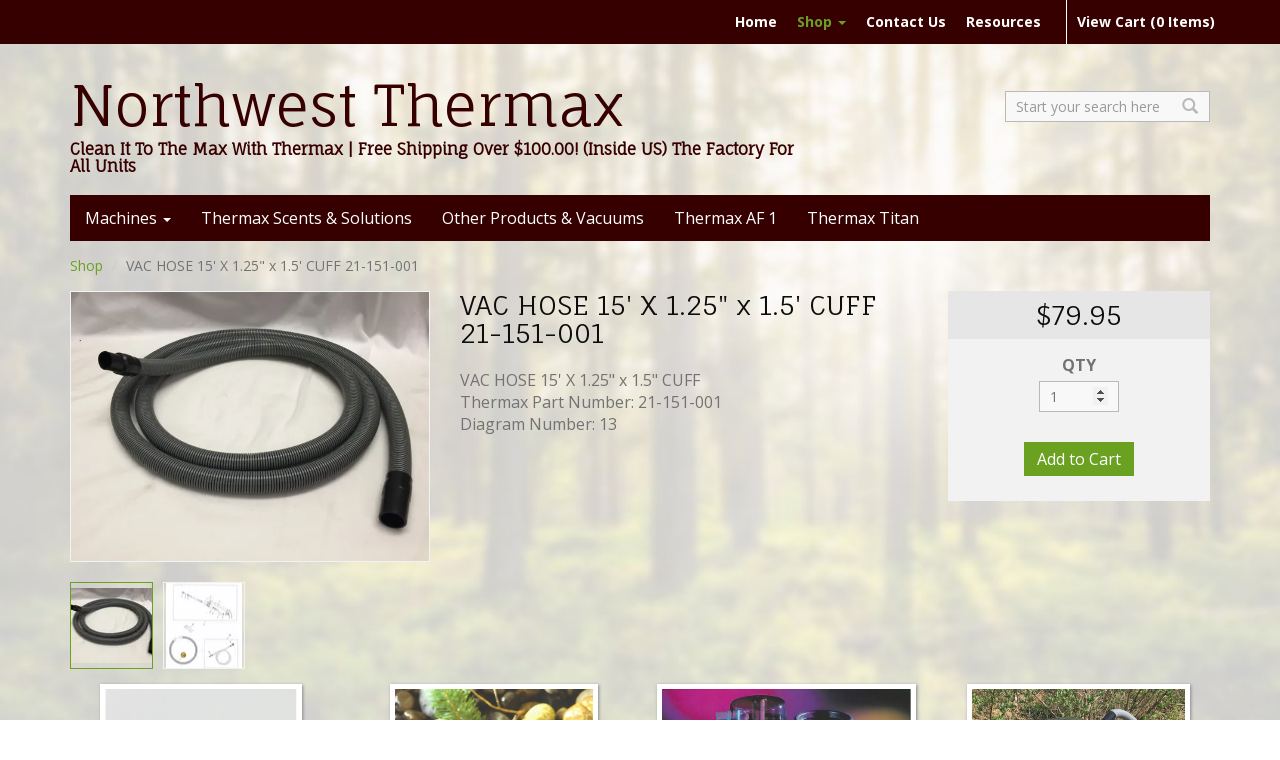

--- FILE ---
content_type: text/html; charset=utf-8
request_url: https://thermaxvac.com/products/vac-hose-15-x-125-x-15-cuffs-21-151-001
body_size: 8949
content:
<!DOCTYPE html>
<html>
<head>


<title>VAC HOSE 15&#39; X 1.25&quot; x 1.5&#39; CUFF 21-151-001 | Thermax Vacuum</title>
<meta charset="utf-8" />
<meta http-equiv='X-UA-Compatible' content='IE=edge,chrome=1' />
<meta content="text/html; charset=UTF-8" http-equiv="Content-Type" />
<meta content="width=device-width, initial-scale=1.0, maximum-scale=1" name="viewport">




<meta content="authenticity_token" name="csrf-param">


<meta content="itNQN51927tTOm0UtGpHdz1LgkDa961rE0SA1UXCs65dKsw7RqPCPSE08VrXOK8ENZ0FTcdlJlY0+WUD0EL2uQ==" name="csrf-token">



<meta property="og:title" content="VAC HOSE 15&#39; X 1.25&quot; x 1.5&#39; CUFF 21-151-001" />
<meta property="og:type" content="product" />
<meta property="og:price:amount" content="79.95" />
<meta property="og:price:currency" content="USD" />



<meta property="og:image" content="https://isteam.wsimg.com/ip/622b22a5-15b5-45a1-a793-c3b5c6cfb903/ols/807_original/:/rs=w:600,h:600" />


<link rel="stylesheet" type="text/css" href="//onlinestore.wsimg.com/assets/themes/__master/assets/stylesheets/master_styles-cf0c0c8e26a4d0cb63b95a52f10b7d3efee024c378c38c93d6e0a7c08d9ed9ff.css">

  <link href='//fonts.googleapis.com/css?family=Fauna+One|Open+Sans:400,600' rel='stylesheet' type='text/css'>
  
<link rel="stylesheet" type="text/css" href="/store/622b22a5-15b5-45a1-a793-c3b5c6cfb903/theme/asset/008/V1/assets/stylesheets/style-388174d072839b28961f26e0104348009e06857b8fa20d3667422a26fde527fc.css">




  
  
  
  



  <!-- HTML5 Shim and Respond.js IE8 support of HTML5 elements and media queries -->
  <!-- WARNING: Respond.js doesn't work if you view the page via file:// -->
  <!--[if lt IE 9]>
    <script src="https://oss.maxcdn.com/libs/html5shiv/3.7.0/html5shiv.js"></script>
    <script src="https://oss.maxcdn.com/libs/respond.js/1.3.0/respond.min.js"></script>
  <![endif]-->

  <style>
  
  body{
    background: url(https://nebula.wsimg.com/obj/MEIxMEE0RTA3ODFDNjU3NEI5QkM6YzgxZWMzM2Y3OWUzNDRmZjk5MDE1ZDgzOGY1NDVjMGM6Ojo6OjA=)no-repeat top center fixed; 
      -webkit-background-size: cover;
  -moz-background-size: cover;
  -o-background-size: cover;
  background-size: cover;
}
  .hero {
    display: none;
}
  
.tagline,
h2,
h3,
h4,
h5,
h6 {
    color: #370000;
    font-weight: 700;
}
  
.top-bar {
    background-color: #370000;
}
  .page-taxons h1 {
    font-family: "Fauna One",serif;
    font-weight: 400;
    line-height: 1.1;
    color: #000;
    font-size: 18px;
}

.navbar-default .navbar-nav>li>a {
    color: #fff;
    font-weight: 700;
}
  
.navbar .navbar-nav#cart-info>li>a {
    color: #fff;
}
  
.navbar-default .navbar-nav>li>a:hover, 
.navbar-default .navbar-nav>li>a:focus,
.navbar-default .navbar-nav>.active>a, 
.navbar-default .navbar-nav>.active>a:hover, 
.navbar-default .navbar-nav>.active>a:focus,
.navbar .navbar-nav#cart-info>li>a:hover {
    color: #6aa121;
}

.navbar .dropdown:hover>a {
  color: #fff;
}
.navbar-default .navbar-toggle .icon-bar {
    background-color: #fff;
}
  .products .product-title, .products .product-price {
    font-weight: bold;
  }
  
  
.resources-buttons {
    text-align: center;
}

.resources-buttons .col-md-4,
.resources-buttons .col-md-6 {
    margin: 20px auto;
}
  
.col-xs-12.col-sm-6.form-group {
    width: 100%;
}
  /*home page categories*/
.homecategories {
    text-align: center;
    vertical-align: bottom;
}
.homecategories .row {
    min-height: 250px;
}
img.homeimage {
    max-width: 100%;
    text-align: center;
    margin: auto;
    border: 5px solid #fff;
    box-shadow: 1px 1px 3px #888;
    height: 197px;
}

span.cattext {
    text-align: center;
    width: 100%;
    vertical-align: bottom;
    font-size: 20px;
    font-weight: bold;
    margin: auto;
    line-height: 1.5em;
    display: block;
}
  
@media (min-width: 768px) {

    .hero li .hero-overlay {
        width: 90%;
    }

    .hero li .hero-text {
            background-color: rgba(55, 0, 0, 0.45);
        color: #fff;
        font-weight: 700;
        text-shadow: 1px 2px 2px #000;
        padding: 40px
    }

}
</style>

<script type="text/javascript">
  var DeferredLoader = (function () {

    function downloadJS(script) {
      var element = document.createElement("script");
      element.src = script;
      document.body.appendChild(element);
    }

    return {
      addScript: function (script) {
        var add = function () {
          downloadJS(script);
        };

        if (window.addEventListener) {
          window.addEventListener("load", add, false);
        } else if (window.attachEvent) {
          window.attachEvent("onload", add);
        } else {
          window.onload = add;
        }
      }
    };
  })();
</script>

<script type="text/javascript">
  window.currency = {"symbol":"$","format":"%u%n","with_currency":false,"currency":"USD","decimal_mark":".","thousands_separator":",","precision":2} || {};
</script>
</head>

<body class="page-products">
  <div class="top-bar">
    <div class="container">
      <nav class="navbar navbar-default" role="navigation">
        <div class="navbar-header">
          <button type="button" class="navbar-toggle" data-toggle="collapse" data-target="#main-nav">
          <span class="sr-only">Toggle navigation</span>
          <span class="icon-bar"></span>
          <span class="icon-bar"></span>
          <span class="icon-bar"></span>
          </button>
        </div>

        
        <ul class="nav navbar-nav navbar-right" id="cart-info">
  <li>
    <a href="/cart">
      <span id='cart-count'>View Cart (0 Items)</span>
    </a>
  </li>
  <li id="checkout-link" style="display:none">
    <a href="/checkout">
        Checkout
    </a>
  </li>
</ul>

        

        <div class="collapse navbar-collapse" id="main-nav">
        <ul class="nav navbar-nav navbar-right">
  

  
  <li class=""><a  href="/">Home</a></li>
  

  

  
  <li class="dropdown active">
      <a href="/products" class="dropdown-toggle" data-toggle="dropdown">Shop <span class="caret"></span></a>
      <ul class="dropdown-menu" id="nav-cat-list">
        <li class="view-all "><a href="/products">View All</a></li>
        <li role="presentation" class="divider"></li>
        

    
      
<li >
  <a href="/t/machines">Machines</a>
  
  
    <ul>
    
      
<li >
  <a href="/t/thermax-af---1">Thermax AF - 1</a>
  
  
    <ul>
    
      
<li >
  <a href="/t/main-unit-af-1">Main Unit AF-1</a>
  
</li>

    
      
<li >
  <a href="/t/accessory-kit-af-1">Accessory Kit AF-1</a>
  
</li>

    
      
<li >
  <a href="/t/power-nozzle-af-1">Power Nozzle AF-1</a>
  
</li>

    
    </ul>
  
  
</li>

    
      
<li >
  <a href="/t/thermax-af---2">Thermax AF - 2</a>
  
  
    <ul>
    
      
<li >
  <a href="/t/main-unit-af-2">Main Unit AF-2</a>
  
</li>

    
      
<li >
  <a href="/t/accessory-kit-af-2">Accessory Kit AF-2</a>
  
</li>

    
      
<li >
  <a href="/t/power-nozzle-af-2">Power Nozzle AF-2</a>
  
</li>

    
      
<li >
  <a href="/t/steam-cleaning-af-2">Steam Cleaning AF-2</a>
  
</li>

    
    </ul>
  
  
</li>

    
      
<li >
  <a href="/t/thermax-cp---3">Thermax CP - 3</a>
  
  
    <ul>
    
      
<li >
  <a href="/t/main-unit-cp-3">Main Unit CP-3</a>
  
</li>

    
      
<li >
  <a href="/t/floor-wand-cp-3">Floor Wand CP-3</a>
  
</li>

    
      
<li >
  <a href="/t/hand-wand-cp-3">Hand Wand CP-3</a>
  
</li>

    
      
<li >
  <a href="/t/power-brush-cp-3">Power Brush CP-3</a>
  
</li>

    
    </ul>
  
  
</li>

    
      
<li >
  <a href="/t/thermax-cp---5">Thermax CP - 5</a>
  
  
    <ul>
    
      
<li >
  <a href="/t/main-unit-cp-5">Main Unit CP-5</a>
  
</li>

    
      
<li >
  <a href="/t/floor-wand-cp-5">Floor Wand CP-5</a>
  
</li>

    
      
<li >
  <a href="/t/detail-package-cp-5">Detail Package CP-5</a>
  
</li>

    
    </ul>
  
  
</li>

    
      
<li >
  <a href="/t/thermax-dv---12">Thermax DV - 12</a>
  
  
    <ul>
    
      
<li >
  <a href="/t/main-unit-dv-12">Main Unit DV-12</a>
  
</li>

    
      
<li >
  <a href="/t/contract-package-dv-12">Contract Package DV-12</a>
  
</li>

    
      
<li >
  <a href="/t/accessory-kit-dv-12">Accessory Kit DV-12</a>
  
</li>

    
    </ul>
  
  
</li>

    
      
<li >
  <a href="/t/new-product-therma-clean-af---2">New Product Therma-Clean AF - 2</a>
  
</li>

    
    </ul>
  
  
</li>

    
      
<li >
  <a href="/t/thermax-scents--solutions">Thermax Scents &amp; Solutions</a>
  
</li>

    
      
<li >
  <a href="/t/other-products--vacuums">Other Products &amp; Vacuums</a>
  
</li>

    
      
<li >
  <a href="/t/thermax-af-1">Thermax AF 1</a>
  
</li>

    
      
<li >
  <a href="/t/thermax-titan">Thermax Titan</a>
  
</li>

    



      </ul>
    </li>
  

  

  
  <li class=""><a  href="/contact">Contact Us</a></li>
  

  

  
  <li class=""><a  href="/p/resources">Resources</a></li>
  

  
</ul>

        </div>
      </nav>
  </div>
</div>

<div class="container">
  <div class="row brand">
    <div class="col-sm-8">
      
  <span class="name"><a href="/"><span >Northwest Thermax</span></a></span>



	<span class="tagline">Clean It To The Max With Thermax | Free Shipping Over $100.00! (Inside US) The Factory For All&nbsp;Units</span>

    </div>
    <div class="col-sm-4">
      <form class="search" role="search" method="GET" action="/products">
    <label class="sr-only" for="search">Search</label>
    <input type="text" class="form-control input-sm" id="search" placeholder="Start your search here" name="keywords">
    <button class="btn-none"><span class="glyphicon glyphicon-search"></span></button>
</form>
    </div>
  </div>

  
<ul class="nav category-bar">

  
<li class="dropdown ">
  <a href="/t/machines">Machines <span class="caret"></span></a>
    <ul class="dropdown-menu">
    
      
<li >
  <a href="/t/thermax-af---1">Thermax AF - 1</a>
  
  
    <ul>
    
      
<li >
  <a href="/t/main-unit-af-1">Main Unit AF-1</a>
  
</li>

    
      
<li >
  <a href="/t/accessory-kit-af-1">Accessory Kit AF-1</a>
  
</li>

    
      
<li >
  <a href="/t/power-nozzle-af-1">Power Nozzle AF-1</a>
  
</li>

    
    </ul>
  
  
</li>

    
      
<li >
  <a href="/t/thermax-af---2">Thermax AF - 2</a>
  
  
    <ul>
    
      
<li >
  <a href="/t/main-unit-af-2">Main Unit AF-2</a>
  
</li>

    
      
<li >
  <a href="/t/accessory-kit-af-2">Accessory Kit AF-2</a>
  
</li>

    
      
<li >
  <a href="/t/power-nozzle-af-2">Power Nozzle AF-2</a>
  
</li>

    
      
<li >
  <a href="/t/steam-cleaning-af-2">Steam Cleaning AF-2</a>
  
</li>

    
    </ul>
  
  
</li>

    
      
<li >
  <a href="/t/thermax-cp---3">Thermax CP - 3</a>
  
  
    <ul>
    
      
<li >
  <a href="/t/main-unit-cp-3">Main Unit CP-3</a>
  
</li>

    
      
<li >
  <a href="/t/floor-wand-cp-3">Floor Wand CP-3</a>
  
</li>

    
      
<li >
  <a href="/t/hand-wand-cp-3">Hand Wand CP-3</a>
  
</li>

    
      
<li >
  <a href="/t/power-brush-cp-3">Power Brush CP-3</a>
  
</li>

    
    </ul>
  
  
</li>

    
      
<li >
  <a href="/t/thermax-cp---5">Thermax CP - 5</a>
  
  
    <ul>
    
      
<li >
  <a href="/t/main-unit-cp-5">Main Unit CP-5</a>
  
</li>

    
      
<li >
  <a href="/t/floor-wand-cp-5">Floor Wand CP-5</a>
  
</li>

    
      
<li >
  <a href="/t/detail-package-cp-5">Detail Package CP-5</a>
  
</li>

    
    </ul>
  
  
</li>

    
      
<li >
  <a href="/t/thermax-dv---12">Thermax DV - 12</a>
  
  
    <ul>
    
      
<li >
  <a href="/t/main-unit-dv-12">Main Unit DV-12</a>
  
</li>

    
      
<li >
  <a href="/t/contract-package-dv-12">Contract Package DV-12</a>
  
</li>

    
      
<li >
  <a href="/t/accessory-kit-dv-12">Accessory Kit DV-12</a>
  
</li>

    
    </ul>
  
  
</li>

    
      
<li >
  <a href="/t/new-product-therma-clean-af---2">New Product Therma-Clean AF - 2</a>
  
</li>

    
    </ul>
</li>



  

<li class="">
  <a href="/t/thermax-scents--solutions">Thermax Scents &amp; Solutions</a>
</li>



  

<li class="">
  <a href="/t/other-products--vacuums">Other Products &amp; Vacuums</a>
</li>



  

<li class="">
  <a href="/t/thermax-af-1">Thermax AF 1</a>
</li>



  

<li class="">
  <a href="/t/thermax-titan">Thermax Titan</a>
</li>



</ul>



  <div class="content">
	

<div class="row">
    <div class="col-lg-12">
        


<ol class="breadcrumb" id="breadcrumb">
    
    <li><a href="/products">Shop</a></li>
    
    <li>VAC HOSE 15&#39; X 1.25&quot; x 1.5&#39; CUFF 21-151-001</li>
    
</ol>

    </div>
</div>

<div class="row">
  <div class="col-sm-4 single-product-img-col">
    <div id="product-zoom" class="single-product-zoom" data-toggle="modal" data-target="#product-modal">
      <img id="product-image" class="single-product-img"
      src="https://isteam.wsimg.com/ip/622b22a5-15b5-45a1-a793-c3b5c6cfb903/ols/807_original/:/rs=w:600,h:600"
      alt="VAC HOSE 15&#39; X 1.25&quot; x 1.5&#39; CUFF 21-151-001">
      <div class="overlay"><span class="glyphicon glyphicon-fullscreen"></span></div>
    </div>

    
    <ul class="single-product-thumbs" id="product-thumbs">
      
      <li class="active" data-url="https://isteam.wsimg.com/ip/622b22a5-15b5-45a1-a793-c3b5c6cfb903/ols/807_original/:/rs=w:600,h:600">
        <div style='background-image:url("https://isteam.wsimg.com/ip/622b22a5-15b5-45a1-a793-c3b5c6cfb903/ols/807_original/:/rs=w:100,h:100");'></div>
      </li>
      
      <li class="" data-url="https://isteam.wsimg.com/ip/622b22a5-15b5-45a1-a793-c3b5c6cfb903/ols/806_original/:/rs=w:600,h:600">
        <div style='background-image:url("https://isteam.wsimg.com/ip/622b22a5-15b5-45a1-a793-c3b5c6cfb903/ols/806_original/:/rs=w:100,h:100");'></div>
      </li>
      
    </ul>
    

  </div>
  <div class="col-sm-5">
    <h1 class="single-product-title" id="product-name">VAC HOSE 15&#39; X 1.25&quot; x 1.5&#39; CUFF 21-151-001</h1>
    
    <div class="single-product-description " >
      <div id="product-description-height">
        <p>VAC HOSE 15' X 1.25" x 1.5" CUFF <br>Thermax Part Number: 21-151-001<br>Diagram Number: 13<br></p>
      </div>
    </div>
    
    <div class="single-product-share">
                <!-- AddThis Button BEGIN -->
          <div class="addthis_toolbox addthis_default_style addthis_32x32_style">
          <a class="addthis_button_preferred_1"></a>
          <a class="addthis_button_preferred_2"></a>
          <a class="addthis_button_preferred_3"></a>
          <a class="addthis_button_preferred_4"></a>
          <a class="addthis_button_compact"></a>
          <a class="addthis_counter addthis_bubble_style"></a>
          </div>
          <script type="text/javascript">DeferredLoader.addScript("//s7.addthis.com/js/300/addthis_widget.js#pubid=xa-533b315e1e8a93af");</script>
          <!-- AddThis Button END -->

    </div>
    

  </div>
  <div class="col-sm-3">
    <div class="panel panel-default">
      <div class="panel-heading">
         

<div class="single-product-price" id="product-price" data-price="$79.95" >
  
  <span id="regular-price">$79.95</span>
  <span id="sale-price"></span>
  
  
</div>
      </div>
      <form id="product-form" class="form-vertical panel-body">
        <script type="text/javascript">
window.variantMap = {"":{"value_ids":[],"id":355,"price":79.95,"price_sale":0.0,"on_sale":false,"out_of_stock":false}} || {};
</script>

<div class="required-legend pull-right" style="display: none;">Required</div>



        <div class="form-group form-group-qty">
          <label>QTY</label>
          <input type="number" id="product-quantity" class="form-control single-product-qty input-sm" name="quantity" min="1" max="999" value="1" pattern="[0-9]*">
          <input type="hidden" name="variant_id" value="355">
        </div>
        <div class="form-group text-center">
          <input type="submit" value="Add to Cart" data-adding="ADDING TO CART..." class="btn btn-primary" id="product-submit" >
        </div>
        <div id="quantity-warning">
	
  






</div>
      </form>
    </div>
  </div>
</div>







<div class="products featured-products">
  <div class="row products-title">
    <div class="col-sm-12">
      <h2><span>Featured Products</span></h2>
    </div>
  </div>
  <div class="row">




<div class="col-sm-3 col-xs-6">
  <div class="product">
    <a class="product-link" href="/products/assy-dome" >
      <div class="product-thumb">
        <div class="product-thumb-inner">
          <img src="https://isteam.wsimg.com/ip/622b22a5-15b5-45a1-a793-c3b5c6cfb903/ols/2_original/:/rs=w:600,h:600"
          alt="ASSY DOME 24-218-00">
        </div>
      </div>
      <span class="product-title" href="/products/assy-dome">ASSY DOME 24-218-00</span>
    </a>
    
    <div class="product-price">$33.00</div>
    
    
    
 </div>
</div>




<div class="col-sm-3 col-xs-6">
  <div class="product">
    <a class="product-link" href="/products/assy-rec-tank-whandle" >
      <div class="product-thumb">
        <div class="product-thumb-inner">
          <img src="https://isteam.wsimg.com/ip/622b22a5-15b5-45a1-a793-c3b5c6cfb903/ols/6_original/:/rs=w:600,h:600"
          alt="ASSY, RECOVERY TANK, W/HANDLE 22-027-000">
        </div>
      </div>
      <span class="product-title" href="/products/assy-rec-tank-whandle">ASSY, RECOVERY TANK, W/HANDLE 22-027-000</span>
    </a>
    
    <div class="product-price">$99.95</div>
    
    
    
 </div>
</div>




<div class="col-sm-3 col-xs-6">
  <div class="product">
    <a class="product-link" href="/products/assy-rec-tank-wo-handle" >
      <div class="product-thumb">
        <div class="product-thumb-inner">
          <img src="https://isteam.wsimg.com/ip/622b22a5-15b5-45a1-a793-c3b5c6cfb903/ols/7_original/:/rs=w:600,h:600"
          alt="ASSY, RECOVERY TANK, W/O HANDLE 22-027-000">
        </div>
      </div>
      <span class="product-title" href="/products/assy-rec-tank-wo-handle">ASSY, RECOVERY TANK, W/O HANDLE 22-027-000</span>
    </a>
    
    <div class="product-price">$89.95</div>
    
    
    
 </div>
</div>




<div class="col-sm-3 col-xs-6">
  <div class="product">
    <a class="product-link" href="/products/switch-rckrrsd-spst-ulcsa" >
      <div class="product-thumb">
        <div class="product-thumb-inner">
          <img src="https://isteam.wsimg.com/ip/622b22a5-15b5-45a1-a793-c3b5c6cfb903/ols/8_original/:/rs=w:600,h:600"
          alt="SWITCH, RCKR/RSD SPST, UL/CSA 02-520-00">
        </div>
      </div>
      <span class="product-title" href="/products/switch-rckrrsd-spst-ulcsa">SWITCH, RCKR/RSD SPST, UL/CSA 02-520-00</span>
    </a>
    
    <div class="product-price">$21.50</div>
    
    
    
 </div>
</div>





  </div>
</div>


<!-- Modal -->
<div class="modal fade" id="product-modal" tabindex="-1" role="dialog" aria-hidden="true">
  <div class="modal-dialog modal-md">
    <div class="modal-content">
      <div class="modal-header">
        <button type="button" class="close" data-dismiss="modal" aria-hidden="true">&times;</button>
        <h4 class="modal-title">VAC HOSE 15&#39; X 1.25&quot; x 1.5&#39; CUFF 21-151-001</h4>
      </div>
      <div class="modal-body">
        <img id="product-image-modal" class="img-responsive" src="https://isteam.wsimg.com/ip/622b22a5-15b5-45a1-a793-c3b5c6cfb903/ols/807_original/:/rs=w:600,h:600">
      </div>
    </div>
  </div>
</div>

  </div>

  <div class="row footer">
    <div class="col-sm-6">
      <ul class="nav nav-pills">
        <li>
      		<a href="/products" id="featured-all">View All Products</a>
        </li>
      </ul>
    </div>
    <div class="col-sm-6">
        <ul class="nav nav-pills" id="footer-nav">
	
	<li class=""><a  href="/terms">Terms of Service</a></li>
	
</ul>

    </div>
  </div>

  <div class="row footer-extra">
    <div class="col-sm-12">
      <div class="connect">
        <div id="email-widget-wrapper">
  <form class="email-widget">
    <label class="label-medium">Join our email list</label>
    <div class="input-row clearfix">
      <input class="email-input" name="email" placeholder="Email" />
      <button type="submit">
        <div class="common-icon-arrow-right"></div>
      </button>
      <div class="email-error"></div>
    </div>
  </form>
  <div class="email-success-wrapper">
    <div class="inset">
      <span class="common-icon-checkmark"></span>
      <span class="email-success"></span>
    </div>
  </div>
</div>

        
        <div id="follow">
          <!-- AddThis Follow BEGIN -->
<div class="addthis_toolbox addthis_32x32_style addthis_default_style">
<a class="addthis_button_facebook_follow" addthis:userid="  thermaxvac"></a>
</div>
<script type="text/javascript">DeferredLoader.addScript("//s7.addthis.com/js/300/addthis_widget.js#pubid=xa-533ee0135d741799");</script>
<!-- AddThis Follow END -->

        </div>
        
      </div>

      <div class="" id="payment-logos">
  
    
    <img class="payment-logo credit_card apple_pay" src="//onlinestore.wsimg.com/assets/themes/__master/assets/images/credit_card_with_apple-dae33460c7e6f92e4fa3e999ad147e5290ebc8d4dd5de80642d1ad21c10cce92.png" alt="Credit Card" />
    
  
</div>


      <div id="copyright">Copyright &copy; 2026 Northwest Thermax
  
</div>
    </div>
  </div>

</div><!--End Container-->

<script type="text/javascript" src="//onlinestore.wsimg.com/assets/themes/008/V1/assets/javascripts/jquery.min-84b100b908262c2650aa80c3de9e22535d4b191f34de4860386c1bf5af4e5dca.js"></script>
<script type="text/javascript" src="//onlinestore.wsimg.com/assets/themes/008/V1/assets/javascripts/bootstrap.min-a2f520692df7d377f513dfb135239e9be3dbb5b6613c4c603beb5665fe44a4e7.js"></script>
<script type="text/javascript" src="//onlinestore.wsimg.com/assets/themes/__master/assets/javascripts/lib/jquery.bxslider.min-36cde0017848b6ccc49873a941cd418037f90f217e1e9fdf2fb8fe872fdf390f.js"></script>
<script type="text/javascript" src="//onlinestore.wsimg.com/assets/themes/008/V1/assets/javascripts/theme-65be81d433a1004344f905a9a8c9967b070bacacb21914806b5807f8f001dfbc.js"></script>
<script type="text/javascript" src="//onlinestore.wsimg.com/assets/themes/__master/assets/javascripts/nemo-894c9cd4454700922d8f386355d6f97889b4bdbb9fce7c16cc2c91b37910f716.js"></script>
<script type="text/javascript" src="//onlinestore.wsimg.com/assets/themes/__master/assets/javascripts/lib/email_widget-3fea23d6f7b44abec2f7caee63265280899b05245f4f19a46ab170b4637ad3fa.js"></script>




<script>
  window.CART_COUNT_ONE = "View Cart (1 Item)";
  window.CART_COUNT_OTHER = "View Cart (%count% Items)";
</script>
<script>
window.CART_COUNT_ONE = window.CART_COUNT_ONE || "Cart&nbsp;(1)";
window.CART_COUNT_OTHER = window.CART_COUNT_OTHER || "Cart&nbsp;(%count%)";

jQuery(function($) {
  $(window).load( function() {
    $.get(Nemo.getURL('cart_count'), function (data) {
      var quantity = data.total_quantity || 0
      if ($("#cart-count").length) {
        var countString = window.CART_COUNT_OTHER.replace('%count%', quantity);
        if (quantity === 1 && window.CART_COUNT_ONE) {
          countString = window.CART_COUNT_ONE;
        }
        $("#cart-count").html(countString);
      }
      if (quantity > 0) {
        if ($("#checkout-link")) {
          $("#checkout-link").show();
        }
        if ($("#cart-display")) {
          $("#cart-display").show();
        }
      }
    });
  });
});
</script>


<script type="text/javascript">
  window.sfEventMap = {
    // START checkout events

    // Any page
    'checkout_click_cart': ['nemo-storefront-checkout', 'click-cart'],
    'checkout_click_checkout': ['nemo-storefront-checkout', 'click-checkout'],

    // Any checkout page
    'checkout_click_edit_cart': ['nemo-storefront-checkout', 'click-edit-cart'],
    'checkout_click_progress_address': ['nemo-storefront-checkout', 'click-progress-address'],
    'checkout_click_progress_payment': ['nemo-storefront-checkout', 'click-progress-payment'],
    'checkout_receive_error': ['nemo-storefront-checkout', 'receive-error'],

    // Cart page
    'checkout_cart_click_checkout': ['nemo-storefront-checkout-cart', 'click-checkout'],
    'checkout_cart_click_update': ['nemo-storefront-checkout-cart', 'click-update'],
    'checkout_cart_click_keep_shopping': ['nemo-storefront-checkout-cart', 'click-keep-shopping'],

    // Address page
    'checkout_address_click_shipping_checkbox': ['nemo-storefront-checkout-address', 'click-shipping-address-is-same-as-billing-checkbox'],
    'checkout_address_click_continue': ['nemo-storefront-checkout-address', 'click-continue'],
    'checkout_address_click_return_to_store': ['nemo-storefront-checkout-address', 'click-return-to-store'],
    'checkout_address_click_paypal_redirect_button': ['nemo-storefront-checkout-address', 'click-paypal-redirect-button'],

    // Payment page
    'checkout_payment_click_edit_shipping_address': ['nemo-storefront-checkout-payment', 'click-edit-shipping-address'],
    'checkout_payment_click_edit_billing_address': ['nemo-storefront-checkout-payment', 'click-edit-billing-address'],
    'checkout_payment_click_payment_method_radio_option': ['nemo-storefront-checkout-payment', 'click-payment-method-radio-option'],
    'checkout_payment_click_place_order': ['nemo-storefront-checkout-payment', 'click-place-order'],
    'checkout_payment_click_check_out_with_paypal_button': ['nemo-storefront-checkout-payment', 'click-check-out-with-paypal-button'],
    'checkout_payment_click_check_out_with_mercado_pago_button': ['nemo-storefront-checkout-payment', 'click-check-out-with-mercado-pago-button'],
    'checkout_payment_click_finalize_paypal_redirect_button': ['nemo-storefront-checkout-payment', 'click-finalize-paypal-redirect-button'],
    'checkout_payment_click_apply_coupon': ['nemo-storefront-checkout-payment', 'click-apply-coupon'],
    'checkout_payment_receive_stripe_error': ['nemo-storefront-checkout-payment', 'receive-stripe-error'],

    // Confirm page
    'checkout_confirm_click_return_to_store': ['nemo-storefront-checkout-confirm', 'click-return-to-store'],
    'checkout_confirm_click_contact_us': ['nemo-storefront-checkout-confirm', 'click-contact-us']

    // END checkout events
  };

  // Make the object immutable
  Object.freeze(window.sfEventMap);
</script>


<script type="text/javascript">
  window.VISIBILITY_ANIMATION_SPEED = 300;
  // Add GA to global cart icon and checkout link with JS since both are in unique files for every theme (i.e. due to laziness).
  // However, theme 010 has a different header structure, so the data-ga label for the checkout link was added onto the element in the liquid file.
  var $cartIcon = $('a#cart-info[href="/cart"]');
  var $cartIconWrapper;

  if ($cartIcon && $cartIcon.length) {
    $cartIcon.attr('data-ga', 'checkout_click_cart');
  } else {
    $cartIconWrapper = $('#cart-info');
    $cartIconWrapper.find('a[href="/cart"]').attr('data-ga', 'checkout_click_cart');
    $cartIconWrapper.find('a[href="/checkout"]').attr('data-ga', 'checkout_click_checkout');
  }

  // START Google Analytics
  (function(i,s,o,g,r,a,m){i['GoogleAnalyticsObject']=r;i[r]=i[r]||function(){
  (i[r].q=i[r].q||[]).push(arguments)},i[r].l=1*new Date();a=s.createElement(o),
  m=s.getElementsByTagName(o)[0];a.async=1;a.src=g;m.parentNode.insertBefore(a,m)
  })(window,document,'script','//www.google-analytics.com/analytics.js','ga');

  // Create GA tracker for Nemo Product Manager to track the storefront
  ga('create', 'UA-85190973-1', 'auto', 'nemoPmTracker');

  

  window.trackEvent = function (eventKey, label) {
    if (typeof window.sfEventMap !== 'undefined') {
      var eventValue = window.sfEventMap[eventKey];

      if (!eventValue) {
        return;
      }

      ga('nemoPmTracker.send', {
        hitType: 'event',
        eventCategory: eventValue[0],
        eventAction: eventValue[1],
        eventLabel: label
      });
    }
  };

  window.trackPageview = function (pagePath) {
    if (!pagePath) {
      return;
    }

    ga('nemoPmTracker.send', {
      hitType: 'pageview',
      page: pagePath
    });
  };
  // END Google Analytics

    if ($) {
      // Listener for GA
      $(document).ready(function () {
        $(document).on('click', '[data-ga], [data-ga][data-ga-label]', function () {
          var key = $(this).attr('data-ga');
          var label = $(this).attr('data-ga-label');
          window.trackEvent(key, label);
        });
      });

      // GA: Track pageview for checkout pages and order confirmation page
      

      // GA: Track error event in checkout
      

      $.ajaxSetup({
          headers: {
              'X-CSRF-Token': $('meta[name="csrf-token"]').attr('content')
          }
      });


      

      // Cart remove logic
      $(document).on('click', '.cart-remove', function () {
          var $form = $(this).closest('form'),
              $quantity = $(this).closest('tr').find('.cart-quantity');

          $('.cart-remove').addClass('cart-remove-disable')
          $form.find('button').attr('disabled', 'disabled');
          $quantity.val(0);
          $form.submit();
      });

      // Attach a submit handler to the contact form
      $(document).on('submit', '#contact-form', function (event) {
          //Stop normal form submision
          event.preventDefault();
          var formData =  $('#contact-form').serialize();

          Nemo.submitFormData({
              data: formData,
              method: "POST",
              always: function (res) {
                  if (res) {
                      $('#contact-form-box').replaceWith(res);
                  }
              }
          });

          return false;
      });
    }
</script>


    <script type="text/javascript" src="//onlinestore.wsimg.com/assets/themes/__master/assets/javascripts/pages/products-bcbcb70d3d1d9f347979783343eef58a19660c951979473641abbe75fe1d9dd5.js"></script>


<script type="text/javascript" src="//onlinestore.wsimg.com/assets/themes/__master/assets/javascripts/lib/jquery.cookie-e9703d26744209e6a8c89c89a2b129f1c860fd708a1d958f6a6056c79b82ccb3.js"></script>




  <script>
  $('.hero #hero-text').html('Your one stop shop for all your Thermax needs<br>Always all parts in stock<br>Always the lowest prices on parts');  
  $( ".footer-extra" ).after( "<center style='margin-bottom:20px'><br><a rel='nofollow' href='https://www.godaddy.com/websites/web-design' target='_blank'><img alt='GoDaddy Web Design' src='//nebula.wsimg.com/41f04aa9bc1ef4a1a2535db954234e30?AccessKeyId=B7351D786AE96FEF6EBB&disposition=0&alloworigin=1'></a></center>" );
    $( ".products.featured-products" ).html( '<div class="homecategories"><div class="row"><div class="col-md-3"><a href="https://thermaxvac.com//t/thermax-af---1"><img class="homeimage" src="https://nebula.wsimg.com/obj/MEIxMEE0RTA3ODFDNjU3NEI5QkM6ODNhZjBiNzQyY2MzYzA2YzIwZTQ1M2E1ZDk1NDkwNmU6Ojo6OjA="><span class="cattext">Thermax AF-1</span></a></div><div class="col-md-3"><a href="https://thermaxvac.com//t/thermax-af---2"><img class="homeimage" src="https://nebula.wsimg.com/obj/MEIxMEE0RTA3ODFDNjU3NEI5QkM6MzI0MjJjMzFhN2E4MGI1YmM0NzNjYzJiYjMwNzg5Y2Y6Ojo6OjA="><span class="cattext">Thermax AF -2</span></a></div><div class="col-md-3"><a href="https://thermaxvac.com//t/thermax-cp---3"><img class="homeimage" src="https://nebula.wsimg.com/obj/MEIxMEE0RTA3ODFDNjU3NEI5QkM6YzAxNWQ3NmMxNWZiZjNjYTlmN2U2Y2EwMjJiYzkzZWE6Ojo6OjA="><span class="cattext">Thermax CP -3</span></a></div><div class="col-md-3"><a href="https://thermaxvac.com//t/thermax-cp---5"><img class="homeimage" src="https://nebula.wsimg.com/obj/MEIxMEE0RTA3ODFDNjU3NEI5QkM6NTBlMDkwNmI3NThkNmRjZTgxYThkMjhhNjY1YjE4Y2I6Ojo6OjA="><span class="cattext">Thermax CP -5</span></a></div></div><div class="row"><div class="col-md-3"><a href="https://thermaxvac.com//t/thermax-dv---12"><img class="homeimage" src="https://nebula.wsimg.com/obj/MEIxMEE0RTA3ODFDNjU3NEI5QkM6MDZmODVhOGE0N2M1NzE0NjAwYzQ5ZTY0NmE3NzU3MGQ6Ojo6OjA="><span class="cattext">Thermax DV -12</span></a></div><div class="col-md-3"><a href="https://thermaxvac.com//t/new-product-therma-clean-af---2"><img class="homeimage" src="https://nebula.wsimg.com/obj/MEIxMEE0RTA3ODFDNjU3NEI5QkM6YThiZTc2ODQwNjU1MjQxZTU5MjA2Y2MwMzdiODg0NDQ6Ojo6OjA="><span class="cattext">New Product Therma-Clean AF - 2</span></a></div><div class="col-md-3"><a href="https://thermaxvac.com//t/thermax-scents--solutions"><img class="homeimage" src="https://nebula.wsimg.com/obj/MEIxMEE0RTA3ODFDNjU3NEI5QkM6OTY3OWUxNWMwM2M3MDJmZTFmNjdkZTlhMjhiZGIzOGM6Ojo6OjA="><span class="cattext">Thermax Scents and Solutions</span></a></div><div class="col-md-3"><a href="https://thermaxvac.com//t/other-products--vacuums"><img class="homeimage" src="https://nebula.wsimg.com/obj/MEIxMEE0RTA3ODFDNjU3NEI5QkM6ZGY2YzU2ZjBjZWY1ZTNmYzYwMWMwMWNjNmQzNWM1Nzc6Ojo6OjA="><span class="cattext">Other Products & Vacuums</span></a></div></div></div>' );
</script>










            <script>
              "undefined"==typeof _trfd&&(window._trfd=[]),
              _trfd.push({"tccl.baseHost":"secureserver.net"});
              _trfd.push({"ap":"OLS"});
              _trfd.push({"websiteId":"622b22a5-15b5-45a1-a793-c3b5c6cfb903"});
              
            </script>
            <script src="//img1.wsimg.com/tcc/tcc_l.combined.1.0.6.min.js">
            </script>


</body>
</html>
